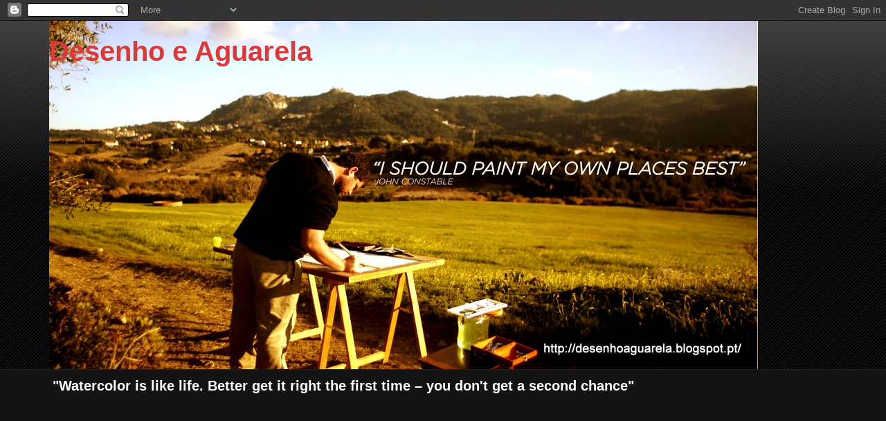

--- FILE ---
content_type: text/html; charset=UTF-8
request_url: https://desenhoaguarela.blogspot.com/2011/05/praia-grande.html
body_size: 14389
content:
<!DOCTYPE html>
<html class='v2' dir='ltr' lang='pt-PT'>
<head>
<link href='https://www.blogger.com/static/v1/widgets/335934321-css_bundle_v2.css' rel='stylesheet' type='text/css'/>
<meta content='width=1100' name='viewport'/>
<meta content='text/html; charset=UTF-8' http-equiv='Content-Type'/>
<meta content='blogger' name='generator'/>
<link href='https://desenhoaguarela.blogspot.com/favicon.ico' rel='icon' type='image/x-icon'/>
<link href='http://desenhoaguarela.blogspot.com/2011/05/praia-grande.html' rel='canonical'/>
<link rel="alternate" type="application/atom+xml" title="Desenho e Aguarela - Atom" href="https://desenhoaguarela.blogspot.com/feeds/posts/default" />
<link rel="alternate" type="application/rss+xml" title="Desenho e Aguarela - RSS" href="https://desenhoaguarela.blogspot.com/feeds/posts/default?alt=rss" />
<link rel="service.post" type="application/atom+xml" title="Desenho e Aguarela - Atom" href="https://www.blogger.com/feeds/5184553532676519021/posts/default" />

<link rel="alternate" type="application/atom+xml" title="Desenho e Aguarela - Atom" href="https://desenhoaguarela.blogspot.com/feeds/1572601447690291944/comments/default" />
<!--Can't find substitution for tag [blog.ieCssRetrofitLinks]-->
<link href='https://blogger.googleusercontent.com/img/b/R29vZ2xl/AVvXsEhEdMj4MZyBolGlR3ZWSFOCFofvzlUuC3zbIW-xrT4ZmH_8AewySm59D356-A-K2YibF450wJOuf_UCZQ03hZye6k7_95f5GQcBh8u9L0fMbGTdxXWsBW1w00nrRR9pb24hyDDvr0I1pMo/s320/praia+grande+16Maio2010.jpg' rel='image_src'/>
<meta content='http://desenhoaguarela.blogspot.com/2011/05/praia-grande.html' property='og:url'/>
<meta content='Praia Grande.' property='og:title'/>
<meta content='  ...hoje se calhar esteve assim...e ontem... e na semana passada... que nervos isto de estar a dias das entregas...   ...esta aguarela é de...' property='og:description'/>
<meta content='https://blogger.googleusercontent.com/img/b/R29vZ2xl/AVvXsEhEdMj4MZyBolGlR3ZWSFOCFofvzlUuC3zbIW-xrT4ZmH_8AewySm59D356-A-K2YibF450wJOuf_UCZQ03hZye6k7_95f5GQcBh8u9L0fMbGTdxXWsBW1w00nrRR9pb24hyDDvr0I1pMo/w1200-h630-p-k-no-nu/praia+grande+16Maio2010.jpg' property='og:image'/>
<title>Desenho e Aguarela: Praia Grande.</title>
<style id='page-skin-1' type='text/css'><!--
/*
-----------------------------------------------
Blogger Template Style
Name:     Awesome Inc.
Designer: Tina Chen
URL:      tinachen.org
----------------------------------------------- */
/* Content
----------------------------------------------- */
body {
font: normal normal 13px Arial, Tahoma, Helvetica, FreeSans, sans-serif;
color: #ffffff;
background: #000000 url(//www.blogblog.com/1kt/awesomeinc/body_background_dark.png) repeat scroll top left;
}
html body .content-outer {
min-width: 0;
max-width: 100%;
width: 100%;
}
a:link {
text-decoration: none;
color: #888888;
}
a:visited {
text-decoration: none;
color: #444444;
}
a:hover {
text-decoration: underline;
color: #cccccc;
}
.body-fauxcolumn-outer .cap-top {
position: absolute;
z-index: 1;
height: 276px;
width: 100%;
background: transparent url(//www.blogblog.com/1kt/awesomeinc/body_gradient_dark.png) repeat-x scroll top left;
_background-image: none;
}
/* Columns
----------------------------------------------- */
.content-inner {
padding: 0;
}
.header-inner .section {
margin: 0 16px;
}
.tabs-inner .section {
margin: 0 16px;
}
.main-inner {
padding-top: 30px;
}
.main-inner .column-center-inner,
.main-inner .column-left-inner,
.main-inner .column-right-inner {
padding: 0 5px;
}
*+html body .main-inner .column-center-inner {
margin-top: -30px;
}
#layout .main-inner .column-center-inner {
margin-top: 0;
}
/* Header
----------------------------------------------- */
.header-outer {
margin: 0 0 0 0;
background: transparent none repeat scroll 0 0;
}
.Header h1 {
font: normal bold 40px Arial, Tahoma, Helvetica, FreeSans, sans-serif;
color: #da3a3a;
text-shadow: 0 0 -1px #000000;
}
.Header h1 a {
color: #da3a3a;
}
.Header .description {
font: normal normal 14px Arial, Tahoma, Helvetica, FreeSans, sans-serif;
color: #ffffff;
}
.header-inner .Header .titlewrapper,
.header-inner .Header .descriptionwrapper {
padding-left: 0;
padding-right: 0;
margin-bottom: 0;
}
.header-inner .Header .titlewrapper {
padding-top: 22px;
}
/* Tabs
----------------------------------------------- */
.tabs-outer {
overflow: hidden;
position: relative;
background: #141414 none repeat scroll 0 0;
}
#layout .tabs-outer {
overflow: visible;
}
.tabs-cap-top, .tabs-cap-bottom {
position: absolute;
width: 100%;
border-top: 1px solid #222222;
}
.tabs-cap-bottom {
bottom: 0;
}
.tabs-inner .widget li a {
display: inline-block;
margin: 0;
padding: .6em 1.5em;
font: normal bold 14px Arial, Tahoma, Helvetica, FreeSans, sans-serif;
color: #ffffff;
border-top: 1px solid #222222;
border-bottom: 1px solid #222222;
border-left: 1px solid #222222;
height: 16px;
line-height: 16px;
}
.tabs-inner .widget li:last-child a {
border-right: 1px solid #222222;
}
.tabs-inner .widget li.selected a, .tabs-inner .widget li a:hover {
background: #444444 none repeat-x scroll 0 -100px;
color: #ffffff;
}
/* Headings
----------------------------------------------- */
h2 {
font: normal bold 14px Arial, Tahoma, Helvetica, FreeSans, sans-serif;
color: #ffffff;
}
/* Widgets
----------------------------------------------- */
.main-inner .section {
margin: 0 27px;
padding: 0;
}
.main-inner .column-left-outer,
.main-inner .column-right-outer {
margin-top: 0;
}
#layout .main-inner .column-left-outer,
#layout .main-inner .column-right-outer {
margin-top: 0;
}
.main-inner .column-left-inner,
.main-inner .column-right-inner {
background: transparent none repeat 0 0;
-moz-box-shadow: 0 0 0 rgba(0, 0, 0, .2);
-webkit-box-shadow: 0 0 0 rgba(0, 0, 0, .2);
-goog-ms-box-shadow: 0 0 0 rgba(0, 0, 0, .2);
box-shadow: 0 0 0 rgba(0, 0, 0, .2);
-moz-border-radius: 0;
-webkit-border-radius: 0;
-goog-ms-border-radius: 0;
border-radius: 0;
}
#layout .main-inner .column-left-inner,
#layout .main-inner .column-right-inner {
margin-top: 0;
}
.sidebar .widget {
font: normal normal 14px Arial, Tahoma, Helvetica, FreeSans, sans-serif;
color: #ffffff;
}
.sidebar .widget a:link {
color: #888888;
}
.sidebar .widget a:visited {
color: #444444;
}
.sidebar .widget a:hover {
color: #cccccc;
}
.sidebar .widget h2 {
text-shadow: 0 0 -1px #000000;
}
.main-inner .widget {
background-color: #141414;
border: 1px solid #222222;
padding: 0 15px 15px;
margin: 20px -16px;
-moz-box-shadow: 0 0 0 rgba(0, 0, 0, .2);
-webkit-box-shadow: 0 0 0 rgba(0, 0, 0, .2);
-goog-ms-box-shadow: 0 0 0 rgba(0, 0, 0, .2);
box-shadow: 0 0 0 rgba(0, 0, 0, .2);
-moz-border-radius: 0;
-webkit-border-radius: 0;
-goog-ms-border-radius: 0;
border-radius: 0;
}
.main-inner .widget h2 {
margin: 0 -15px;
padding: .6em 15px .5em;
border-bottom: 1px solid #000000;
}
.footer-inner .widget h2 {
padding: 0 0 .4em;
border-bottom: 1px solid #000000;
}
.main-inner .widget h2 + div, .footer-inner .widget h2 + div {
border-top: 1px solid #222222;
padding-top: 8px;
}
.main-inner .widget .widget-content {
margin: 0 -15px;
padding: 7px 15px 0;
}
.main-inner .widget ul, .main-inner .widget #ArchiveList ul.flat {
margin: -8px -15px 0;
padding: 0;
list-style: none;
}
.main-inner .widget #ArchiveList {
margin: -8px 0 0;
}
.main-inner .widget ul li, .main-inner .widget #ArchiveList ul.flat li {
padding: .5em 15px;
text-indent: 0;
color: #666666;
border-top: 1px solid #222222;
border-bottom: 1px solid #000000;
}
.main-inner .widget #ArchiveList ul li {
padding-top: .25em;
padding-bottom: .25em;
}
.main-inner .widget ul li:first-child, .main-inner .widget #ArchiveList ul.flat li:first-child {
border-top: none;
}
.main-inner .widget ul li:last-child, .main-inner .widget #ArchiveList ul.flat li:last-child {
border-bottom: none;
}
.post-body {
position: relative;
}
.main-inner .widget .post-body ul {
padding: 0 2.5em;
margin: .5em 0;
list-style: disc;
}
.main-inner .widget .post-body ul li {
padding: 0.25em 0;
margin-bottom: .25em;
color: #ffffff;
border: none;
}
.footer-inner .widget ul {
padding: 0;
list-style: none;
}
.widget .zippy {
color: #666666;
}
/* Posts
----------------------------------------------- */
body .main-inner .Blog {
padding: 0;
margin-bottom: 1em;
background-color: transparent;
border: none;
-moz-box-shadow: 0 0 0 rgba(0, 0, 0, 0);
-webkit-box-shadow: 0 0 0 rgba(0, 0, 0, 0);
-goog-ms-box-shadow: 0 0 0 rgba(0, 0, 0, 0);
box-shadow: 0 0 0 rgba(0, 0, 0, 0);
}
.main-inner .section:last-child .Blog:last-child {
padding: 0;
margin-bottom: 1em;
}
.main-inner .widget h2.date-header {
margin: 0 -15px 1px;
padding: 0 0 0 0;
font: normal normal 14px Arial, Tahoma, Helvetica, FreeSans, sans-serif;
color: #666666;
background: transparent none no-repeat scroll top left;
border-top: 0 solid #222222;
border-bottom: 1px solid #000000;
-moz-border-radius-topleft: 0;
-moz-border-radius-topright: 0;
-webkit-border-top-left-radius: 0;
-webkit-border-top-right-radius: 0;
border-top-left-radius: 0;
border-top-right-radius: 0;
position: static;
bottom: 100%;
right: 15px;
text-shadow: 0 0 -1px #000000;
}
.main-inner .widget h2.date-header span {
font: normal normal 14px Arial, Tahoma, Helvetica, FreeSans, sans-serif;
display: block;
padding: .5em 15px;
border-left: 0 solid #222222;
border-right: 0 solid #222222;
}
.date-outer {
position: relative;
margin: 30px 0 20px;
padding: 0 15px;
background-color: #141414;
border: 1px solid #222222;
-moz-box-shadow: 0 0 0 rgba(0, 0, 0, .2);
-webkit-box-shadow: 0 0 0 rgba(0, 0, 0, .2);
-goog-ms-box-shadow: 0 0 0 rgba(0, 0, 0, .2);
box-shadow: 0 0 0 rgba(0, 0, 0, .2);
-moz-border-radius: 0;
-webkit-border-radius: 0;
-goog-ms-border-radius: 0;
border-radius: 0;
}
.date-outer:first-child {
margin-top: 0;
}
.date-outer:last-child {
margin-bottom: 20px;
-moz-border-radius-bottomleft: 0;
-moz-border-radius-bottomright: 0;
-webkit-border-bottom-left-radius: 0;
-webkit-border-bottom-right-radius: 0;
-goog-ms-border-bottom-left-radius: 0;
-goog-ms-border-bottom-right-radius: 0;
border-bottom-left-radius: 0;
border-bottom-right-radius: 0;
}
.date-posts {
margin: 0 -15px;
padding: 0 15px;
clear: both;
}
.post-outer, .inline-ad {
border-top: 1px solid #222222;
margin: 0 -15px;
padding: 15px 15px;
}
.post-outer {
padding-bottom: 10px;
}
.post-outer:first-child {
padding-top: 0;
border-top: none;
}
.post-outer:last-child, .inline-ad:last-child {
border-bottom: none;
}
.post-body {
position: relative;
}
.post-body img {
padding: 8px;
background: #222222;
border: 1px solid transparent;
-moz-box-shadow: 0 0 0 rgba(0, 0, 0, .2);
-webkit-box-shadow: 0 0 0 rgba(0, 0, 0, .2);
box-shadow: 0 0 0 rgba(0, 0, 0, .2);
-moz-border-radius: 0;
-webkit-border-radius: 0;
border-radius: 0;
}
h3.post-title, h4 {
font: normal bold 22px Arial, Tahoma, Helvetica, FreeSans, sans-serif;
color: #ffffff;
}
h3.post-title a {
font: normal bold 22px Arial, Tahoma, Helvetica, FreeSans, sans-serif;
color: #ffffff;
}
h3.post-title a:hover {
color: #cccccc;
text-decoration: underline;
}
.post-header {
margin: 0 0 1em;
}
.post-body {
line-height: 1.4;
}
.post-outer h2 {
color: #ffffff;
}
.post-footer {
margin: 1.5em 0 0;
}
#blog-pager {
padding: 15px;
font-size: 120%;
background-color: #141414;
border: 1px solid #222222;
-moz-box-shadow: 0 0 0 rgba(0, 0, 0, .2);
-webkit-box-shadow: 0 0 0 rgba(0, 0, 0, .2);
-goog-ms-box-shadow: 0 0 0 rgba(0, 0, 0, .2);
box-shadow: 0 0 0 rgba(0, 0, 0, .2);
-moz-border-radius: 0;
-webkit-border-radius: 0;
-goog-ms-border-radius: 0;
border-radius: 0;
-moz-border-radius-topleft: 0;
-moz-border-radius-topright: 0;
-webkit-border-top-left-radius: 0;
-webkit-border-top-right-radius: 0;
-goog-ms-border-top-left-radius: 0;
-goog-ms-border-top-right-radius: 0;
border-top-left-radius: 0;
border-top-right-radius-topright: 0;
margin-top: 1em;
}
.blog-feeds, .post-feeds {
margin: 1em 0;
text-align: center;
color: #ffffff;
}
.blog-feeds a, .post-feeds a {
color: #888888;
}
.blog-feeds a:visited, .post-feeds a:visited {
color: #444444;
}
.blog-feeds a:hover, .post-feeds a:hover {
color: #cccccc;
}
.post-outer .comments {
margin-top: 2em;
}
/* Comments
----------------------------------------------- */
.comments .comments-content .icon.blog-author {
background-repeat: no-repeat;
background-image: url([data-uri]);
}
.comments .comments-content .loadmore a {
border-top: 1px solid #222222;
border-bottom: 1px solid #222222;
}
.comments .continue {
border-top: 2px solid #222222;
}
/* Footer
----------------------------------------------- */
.footer-outer {
margin: -0 0 -1px;
padding: 0 0 0;
color: #ffffff;
overflow: hidden;
}
.footer-fauxborder-left {
border-top: 1px solid #222222;
background: #141414 none repeat scroll 0 0;
-moz-box-shadow: 0 0 0 rgba(0, 0, 0, .2);
-webkit-box-shadow: 0 0 0 rgba(0, 0, 0, .2);
-goog-ms-box-shadow: 0 0 0 rgba(0, 0, 0, .2);
box-shadow: 0 0 0 rgba(0, 0, 0, .2);
margin: 0 -0;
}
/* Mobile
----------------------------------------------- */
body.mobile {
background-size: auto;
}
.mobile .body-fauxcolumn-outer {
background: transparent none repeat scroll top left;
}
*+html body.mobile .main-inner .column-center-inner {
margin-top: 0;
}
.mobile .main-inner .widget {
padding: 0 0 15px;
}
.mobile .main-inner .widget h2 + div,
.mobile .footer-inner .widget h2 + div {
border-top: none;
padding-top: 0;
}
.mobile .footer-inner .widget h2 {
padding: 0.5em 0;
border-bottom: none;
}
.mobile .main-inner .widget .widget-content {
margin: 0;
padding: 7px 0 0;
}
.mobile .main-inner .widget ul,
.mobile .main-inner .widget #ArchiveList ul.flat {
margin: 0 -15px 0;
}
.mobile .main-inner .widget h2.date-header {
right: 0;
}
.mobile .date-header span {
padding: 0.4em 0;
}
.mobile .date-outer:first-child {
margin-bottom: 0;
border: 1px solid #222222;
-moz-border-radius-topleft: 0;
-moz-border-radius-topright: 0;
-webkit-border-top-left-radius: 0;
-webkit-border-top-right-radius: 0;
-goog-ms-border-top-left-radius: 0;
-goog-ms-border-top-right-radius: 0;
border-top-left-radius: 0;
border-top-right-radius: 0;
}
.mobile .date-outer {
border-color: #222222;
border-width: 0 1px 1px;
}
.mobile .date-outer:last-child {
margin-bottom: 0;
}
.mobile .main-inner {
padding: 0;
}
.mobile .header-inner .section {
margin: 0;
}
.mobile .post-outer, .mobile .inline-ad {
padding: 5px 0;
}
.mobile .tabs-inner .section {
margin: 0 10px;
}
.mobile .main-inner .widget h2 {
margin: 0;
padding: 0;
}
.mobile .main-inner .widget h2.date-header span {
padding: 0;
}
.mobile .main-inner .widget .widget-content {
margin: 0;
padding: 7px 0 0;
}
.mobile #blog-pager {
border: 1px solid transparent;
background: #141414 none repeat scroll 0 0;
}
.mobile .main-inner .column-left-inner,
.mobile .main-inner .column-right-inner {
background: transparent none repeat 0 0;
-moz-box-shadow: none;
-webkit-box-shadow: none;
-goog-ms-box-shadow: none;
box-shadow: none;
}
.mobile .date-posts {
margin: 0;
padding: 0;
}
.mobile .footer-fauxborder-left {
margin: 0;
border-top: inherit;
}
.mobile .main-inner .section:last-child .Blog:last-child {
margin-bottom: 0;
}
.mobile-index-contents {
color: #ffffff;
}
.mobile .mobile-link-button {
background: #888888 none repeat scroll 0 0;
}
.mobile-link-button a:link, .mobile-link-button a:visited {
color: #ffffff;
}
.mobile .tabs-inner .PageList .widget-content {
background: transparent;
border-top: 1px solid;
border-color: #222222;
color: #ffffff;
}
.mobile .tabs-inner .PageList .widget-content .pagelist-arrow {
border-left: 1px solid #222222;
}

--></style>
<style id='template-skin-1' type='text/css'><!--
body {
min-width: 1170px;
}
.content-outer, .content-fauxcolumn-outer, .region-inner {
min-width: 1170px;
max-width: 1170px;
_width: 1170px;
}
.main-inner .columns {
padding-left: 300px;
padding-right: 300px;
}
.main-inner .fauxcolumn-center-outer {
left: 300px;
right: 300px;
/* IE6 does not respect left and right together */
_width: expression(this.parentNode.offsetWidth -
parseInt("300px") -
parseInt("300px") + 'px');
}
.main-inner .fauxcolumn-left-outer {
width: 300px;
}
.main-inner .fauxcolumn-right-outer {
width: 300px;
}
.main-inner .column-left-outer {
width: 300px;
right: 100%;
margin-left: -300px;
}
.main-inner .column-right-outer {
width: 300px;
margin-right: -300px;
}
#layout {
min-width: 0;
}
#layout .content-outer {
min-width: 0;
width: 800px;
}
#layout .region-inner {
min-width: 0;
width: auto;
}
body#layout div.add_widget {
padding: 8px;
}
body#layout div.add_widget a {
margin-left: 32px;
}
--></style>
<link href='https://www.blogger.com/dyn-css/authorization.css?targetBlogID=5184553532676519021&amp;zx=79c7978e-0da4-4e16-ad93-3755f5648f5a' media='none' onload='if(media!=&#39;all&#39;)media=&#39;all&#39;' rel='stylesheet'/><noscript><link href='https://www.blogger.com/dyn-css/authorization.css?targetBlogID=5184553532676519021&amp;zx=79c7978e-0da4-4e16-ad93-3755f5648f5a' rel='stylesheet'/></noscript>
<meta name='google-adsense-platform-account' content='ca-host-pub-1556223355139109'/>
<meta name='google-adsense-platform-domain' content='blogspot.com'/>

</head>
<body class='loading variant-dark'>
<div class='navbar section' id='navbar' name='Navbar'><div class='widget Navbar' data-version='1' id='Navbar1'><script type="text/javascript">
    function setAttributeOnload(object, attribute, val) {
      if(window.addEventListener) {
        window.addEventListener('load',
          function(){ object[attribute] = val; }, false);
      } else {
        window.attachEvent('onload', function(){ object[attribute] = val; });
      }
    }
  </script>
<div id="navbar-iframe-container"></div>
<script type="text/javascript" src="https://apis.google.com/js/platform.js"></script>
<script type="text/javascript">
      gapi.load("gapi.iframes:gapi.iframes.style.bubble", function() {
        if (gapi.iframes && gapi.iframes.getContext) {
          gapi.iframes.getContext().openChild({
              url: 'https://www.blogger.com/navbar/5184553532676519021?po\x3d1572601447690291944\x26origin\x3dhttps://desenhoaguarela.blogspot.com',
              where: document.getElementById("navbar-iframe-container"),
              id: "navbar-iframe"
          });
        }
      });
    </script><script type="text/javascript">
(function() {
var script = document.createElement('script');
script.type = 'text/javascript';
script.src = '//pagead2.googlesyndication.com/pagead/js/google_top_exp.js';
var head = document.getElementsByTagName('head')[0];
if (head) {
head.appendChild(script);
}})();
</script>
</div></div>
<div class='body-fauxcolumns'>
<div class='fauxcolumn-outer body-fauxcolumn-outer'>
<div class='cap-top'>
<div class='cap-left'></div>
<div class='cap-right'></div>
</div>
<div class='fauxborder-left'>
<div class='fauxborder-right'></div>
<div class='fauxcolumn-inner'>
</div>
</div>
<div class='cap-bottom'>
<div class='cap-left'></div>
<div class='cap-right'></div>
</div>
</div>
</div>
<div class='content'>
<div class='content-fauxcolumns'>
<div class='fauxcolumn-outer content-fauxcolumn-outer'>
<div class='cap-top'>
<div class='cap-left'></div>
<div class='cap-right'></div>
</div>
<div class='fauxborder-left'>
<div class='fauxborder-right'></div>
<div class='fauxcolumn-inner'>
</div>
</div>
<div class='cap-bottom'>
<div class='cap-left'></div>
<div class='cap-right'></div>
</div>
</div>
</div>
<div class='content-outer'>
<div class='content-cap-top cap-top'>
<div class='cap-left'></div>
<div class='cap-right'></div>
</div>
<div class='fauxborder-left content-fauxborder-left'>
<div class='fauxborder-right content-fauxborder-right'></div>
<div class='content-inner'>
<header>
<div class='header-outer'>
<div class='header-cap-top cap-top'>
<div class='cap-left'></div>
<div class='cap-right'></div>
</div>
<div class='fauxborder-left header-fauxborder-left'>
<div class='fauxborder-right header-fauxborder-right'></div>
<div class='region-inner header-inner'>
<div class='header section' id='header' name='Cabeçalho'><div class='widget Header' data-version='1' id='Header1'>
<div id='header-inner' style='background-image: url("https://blogger.googleusercontent.com/img/b/R29vZ2xl/AVvXsEiiHyw5L4NBUZZJH0m_3BxRxbB4WlTG8vPjtuv0R2A11GatijA4EuphN-39hzTfGecq9gyB0WJmUjpeJUZBF7LGfWYldnKMOJ3_IHVpXcwZ422V_gtjbNODbBCSiS10aFsXWD5DeeRJg2w/s1600/1-Capa_BookH.jpg"); background-position: left; width: 1024px; min-height: 503px; _height: 503px; background-repeat: no-repeat; '>
<div class='titlewrapper' style='background: transparent'>
<h1 class='title' style='background: transparent; border-width: 0px'>
<a href='https://desenhoaguarela.blogspot.com/'>
Desenho e Aguarela
</a>
</h1>
</div>
<div class='descriptionwrapper'>
<p class='description'><span>
</span></p>
</div>
</div>
</div></div>
</div>
</div>
<div class='header-cap-bottom cap-bottom'>
<div class='cap-left'></div>
<div class='cap-right'></div>
</div>
</div>
</header>
<div class='tabs-outer'>
<div class='tabs-cap-top cap-top'>
<div class='cap-left'></div>
<div class='cap-right'></div>
</div>
<div class='fauxborder-left tabs-fauxborder-left'>
<div class='fauxborder-right tabs-fauxborder-right'></div>
<div class='region-inner tabs-inner'>
<div class='tabs section' id='crosscol' name='Entre colunas'><div class='widget Text' data-version='1' id='Text1'>
<div class='widget-content'>
<span class="Apple-style-span"><b><p class="MsoNormal"><span class="apple-style-span"><b><span lang="EN-US" style="font-size:15.0pt;line-height:115%;font-family:&quot;Tahoma&quot;,&quot;sans-serif&quot;; color:black;mso-ansi-language:EN-US">&#8206;                         </span><span lang="EN-US" style="font-size: 15pt; line-height: 115%; font-family: Tahoma, sans-serif; ">"Watercolor is like life. Better get it right the first time &#8211; you don't get a second chance"</span></b></span><span lang="EN-US" style="font-size:15.0pt;line-height:115%;mso-ansi-language:EN-US"><o:p></o:p></span></p></b></span>
</div>
<div class='clear'></div>
</div></div>
<div class='tabs section' id='crosscol-overflow' name='Cross-Column 2'><div class='widget Followers' data-version='1' id='Followers1'>
<h2 class='title'>Amigos</h2>
<div class='widget-content'>
<div id='Followers1-wrapper'>
<div style='margin-right:2px;'>
<div><script type="text/javascript" src="https://apis.google.com/js/platform.js"></script>
<div id="followers-iframe-container"></div>
<script type="text/javascript">
    window.followersIframe = null;
    function followersIframeOpen(url) {
      gapi.load("gapi.iframes", function() {
        if (gapi.iframes && gapi.iframes.getContext) {
          window.followersIframe = gapi.iframes.getContext().openChild({
            url: url,
            where: document.getElementById("followers-iframe-container"),
            messageHandlersFilter: gapi.iframes.CROSS_ORIGIN_IFRAMES_FILTER,
            messageHandlers: {
              '_ready': function(obj) {
                window.followersIframe.getIframeEl().height = obj.height;
              },
              'reset': function() {
                window.followersIframe.close();
                followersIframeOpen("https://www.blogger.com/followers/frame/5184553532676519021?colors\x3dCgt0cmFuc3BhcmVudBILdHJhbnNwYXJlbnQaByNmZmZmZmYiByM4ODg4ODgqByMwMDAwMDAyByNmZmZmZmY6ByNmZmZmZmZCByM4ODg4ODhKByM2NjY2NjZSByM4ODg4ODhaC3RyYW5zcGFyZW50\x26pageSize\x3d21\x26hl\x3dpt-PT\x26origin\x3dhttps://desenhoaguarela.blogspot.com");
              },
              'open': function(url) {
                window.followersIframe.close();
                followersIframeOpen(url);
              }
            }
          });
        }
      });
    }
    followersIframeOpen("https://www.blogger.com/followers/frame/5184553532676519021?colors\x3dCgt0cmFuc3BhcmVudBILdHJhbnNwYXJlbnQaByNmZmZmZmYiByM4ODg4ODgqByMwMDAwMDAyByNmZmZmZmY6ByNmZmZmZmZCByM4ODg4ODhKByM2NjY2NjZSByM4ODg4ODhaC3RyYW5zcGFyZW50\x26pageSize\x3d21\x26hl\x3dpt-PT\x26origin\x3dhttps://desenhoaguarela.blogspot.com");
  </script></div>
</div>
</div>
<div class='clear'></div>
</div>
</div></div>
</div>
</div>
<div class='tabs-cap-bottom cap-bottom'>
<div class='cap-left'></div>
<div class='cap-right'></div>
</div>
</div>
<div class='main-outer'>
<div class='main-cap-top cap-top'>
<div class='cap-left'></div>
<div class='cap-right'></div>
</div>
<div class='fauxborder-left main-fauxborder-left'>
<div class='fauxborder-right main-fauxborder-right'></div>
<div class='region-inner main-inner'>
<div class='columns fauxcolumns'>
<div class='fauxcolumn-outer fauxcolumn-center-outer'>
<div class='cap-top'>
<div class='cap-left'></div>
<div class='cap-right'></div>
</div>
<div class='fauxborder-left'>
<div class='fauxborder-right'></div>
<div class='fauxcolumn-inner'>
</div>
</div>
<div class='cap-bottom'>
<div class='cap-left'></div>
<div class='cap-right'></div>
</div>
</div>
<div class='fauxcolumn-outer fauxcolumn-left-outer'>
<div class='cap-top'>
<div class='cap-left'></div>
<div class='cap-right'></div>
</div>
<div class='fauxborder-left'>
<div class='fauxborder-right'></div>
<div class='fauxcolumn-inner'>
</div>
</div>
<div class='cap-bottom'>
<div class='cap-left'></div>
<div class='cap-right'></div>
</div>
</div>
<div class='fauxcolumn-outer fauxcolumn-right-outer'>
<div class='cap-top'>
<div class='cap-left'></div>
<div class='cap-right'></div>
</div>
<div class='fauxborder-left'>
<div class='fauxborder-right'></div>
<div class='fauxcolumn-inner'>
</div>
</div>
<div class='cap-bottom'>
<div class='cap-left'></div>
<div class='cap-right'></div>
</div>
</div>
<!-- corrects IE6 width calculation -->
<div class='columns-inner'>
<div class='column-center-outer'>
<div class='column-center-inner'>
<div class='main section' id='main' name='Principal'><div class='widget Blog' data-version='1' id='Blog1'>
<div class='blog-posts hfeed'>

          <div class="date-outer">
        
<h2 class='date-header'><span>terça-feira, 24 de maio de 2011</span></h2>

          <div class="date-posts">
        
<div class='post-outer'>
<div class='post hentry uncustomized-post-template' itemprop='blogPost' itemscope='itemscope' itemtype='http://schema.org/BlogPosting'>
<meta content='https://blogger.googleusercontent.com/img/b/R29vZ2xl/AVvXsEhEdMj4MZyBolGlR3ZWSFOCFofvzlUuC3zbIW-xrT4ZmH_8AewySm59D356-A-K2YibF450wJOuf_UCZQ03hZye6k7_95f5GQcBh8u9L0fMbGTdxXWsBW1w00nrRR9pb24hyDDvr0I1pMo/s320/praia+grande+16Maio2010.jpg' itemprop='image_url'/>
<meta content='5184553532676519021' itemprop='blogId'/>
<meta content='1572601447690291944' itemprop='postId'/>
<a name='1572601447690291944'></a>
<h3 class='post-title entry-title' itemprop='name'>
Praia Grande.
</h3>
<div class='post-header'>
<div class='post-header-line-1'></div>
</div>
<div class='post-body entry-content' id='post-body-1572601447690291944' itemprop='description articleBody'>
<div><br /></div><div><span class="Apple-tab-span" style="white-space:pre"> </span> ...hoje se calhar esteve assim...e ontem... e na semana passada... que nervos isto de estar a dias das entregas...</div><div><br /></div><div><span class="Apple-tab-span" style="white-space:pre"> </span> ...esta aguarela é de 16 de Maio...ou seja há quase dez dias que não vejo a minha praia...</div><div><br /></div><div><br /></div><a href="https://blogger.googleusercontent.com/img/b/R29vZ2xl/AVvXsEhEdMj4MZyBolGlR3ZWSFOCFofvzlUuC3zbIW-xrT4ZmH_8AewySm59D356-A-K2YibF450wJOuf_UCZQ03hZye6k7_95f5GQcBh8u9L0fMbGTdxXWsBW1w00nrRR9pb24hyDDvr0I1pMo/s1600/praia+grande+16Maio2010.jpg" onblur="try {parent.deselectBloggerImageGracefully();} catch(e) {}"><img alt="" border="0" id="BLOGGER_PHOTO_ID_5610378696872960834" src="https://blogger.googleusercontent.com/img/b/R29vZ2xl/AVvXsEhEdMj4MZyBolGlR3ZWSFOCFofvzlUuC3zbIW-xrT4ZmH_8AewySm59D356-A-K2YibF450wJOuf_UCZQ03hZye6k7_95f5GQcBh8u9L0fMbGTdxXWsBW1w00nrRR9pb24hyDDvr0I1pMo/s320/praia+grande+16Maio2010.jpg" style="display:block; margin:0px auto 10px; text-align:center;cursor:pointer; cursor:hand;width: 320px; height: 205px;" /></a><br />...cá estou... mais uma Praia Grande... é impossivél eu me fartar de pintar ou desenhar ou até mesmo de admirar as rochas da praia grande... o meu muro das lamentações...grandes conversas já eu tive com ele/elas mas sem respostas...não sei porque é que sequer as continuo a admirar mas enfim...memórias talvez...<div><br /></div><div><br /></div>
<div style='clear: both;'></div>
</div>
<div class='post-footer'>
<div class='post-footer-line post-footer-line-1'>
<span class='post-author vcard'>
Publicada por
<span class='fn' itemprop='author' itemscope='itemscope' itemtype='http://schema.org/Person'>
<meta content='https://www.blogger.com/profile/09641916441175374676' itemprop='url'/>
<a class='g-profile' href='https://www.blogger.com/profile/09641916441175374676' rel='author' title='author profile'>
<span itemprop='name'>B.Braddell</span>
</a>
</span>
</span>
<span class='post-timestamp'>
à(s)
<meta content='http://desenhoaguarela.blogspot.com/2011/05/praia-grande.html' itemprop='url'/>
<a class='timestamp-link' href='https://desenhoaguarela.blogspot.com/2011/05/praia-grande.html' rel='bookmark' title='permanent link'><abbr class='published' itemprop='datePublished' title='2011-05-24T21:13:00+01:00'>21:13</abbr></a>
</span>
<span class='post-comment-link'>
</span>
<span class='post-icons'>
<span class='item-action'>
<a href='https://www.blogger.com/email-post/5184553532676519021/1572601447690291944' title='Enviar a mensagem por correio electrónico'>
<img alt='' class='icon-action' height='13' src='https://resources.blogblog.com/img/icon18_email.gif' width='18'/>
</a>
</span>
<span class='item-control blog-admin pid-1869101802'>
<a href='https://www.blogger.com/post-edit.g?blogID=5184553532676519021&postID=1572601447690291944&from=pencil' title='Editar mensagem'>
<img alt='' class='icon-action' height='18' src='https://resources.blogblog.com/img/icon18_edit_allbkg.gif' width='18'/>
</a>
</span>
</span>
<div class='post-share-buttons goog-inline-block'>
<a class='goog-inline-block share-button sb-email' href='https://www.blogger.com/share-post.g?blogID=5184553532676519021&postID=1572601447690291944&target=email' target='_blank' title='Enviar a mensagem por email'><span class='share-button-link-text'>Enviar a mensagem por email</span></a><a class='goog-inline-block share-button sb-blog' href='https://www.blogger.com/share-post.g?blogID=5184553532676519021&postID=1572601447690291944&target=blog' onclick='window.open(this.href, "_blank", "height=270,width=475"); return false;' target='_blank' title='Dê a sua opinião!'><span class='share-button-link-text'>Dê a sua opinião!</span></a><a class='goog-inline-block share-button sb-twitter' href='https://www.blogger.com/share-post.g?blogID=5184553532676519021&postID=1572601447690291944&target=twitter' target='_blank' title='Partilhar no X'><span class='share-button-link-text'>Partilhar no X</span></a><a class='goog-inline-block share-button sb-facebook' href='https://www.blogger.com/share-post.g?blogID=5184553532676519021&postID=1572601447690291944&target=facebook' onclick='window.open(this.href, "_blank", "height=430,width=640"); return false;' target='_blank' title='Partilhar no Facebook'><span class='share-button-link-text'>Partilhar no Facebook</span></a><a class='goog-inline-block share-button sb-pinterest' href='https://www.blogger.com/share-post.g?blogID=5184553532676519021&postID=1572601447690291944&target=pinterest' target='_blank' title='Partilhar no Pinterest'><span class='share-button-link-text'>Partilhar no Pinterest</span></a>
</div>
</div>
<div class='post-footer-line post-footer-line-2'>
<span class='post-labels'>
Etiquetas:
<a href='https://desenhoaguarela.blogspot.com/search/label/Aguarela' rel='tag'>Aguarela</a>,
<a href='https://desenhoaguarela.blogspot.com/search/label/Bruno%20Braddell' rel='tag'>Bruno Braddell</a>,
<a href='https://desenhoaguarela.blogspot.com/search/label/por%20de%20sol' rel='tag'>por de sol</a>,
<a href='https://desenhoaguarela.blogspot.com/search/label/Praia%20Grande' rel='tag'>Praia Grande</a>,
<a href='https://desenhoaguarela.blogspot.com/search/label/Sintra' rel='tag'>Sintra</a>
</span>
</div>
<div class='post-footer-line post-footer-line-3'>
<span class='post-location'>
</span>
</div>
</div>
</div>
<div class='comments' id='comments'>
<a name='comments'></a>
<h4>Sem comentários:</h4>
<div id='Blog1_comments-block-wrapper'>
<dl class='avatar-comment-indent' id='comments-block'>
</dl>
</div>
<p class='comment-footer'>
<div class='comment-form'>
<a name='comment-form'></a>
<h4 id='comment-post-message'>Enviar um comentário</h4>
<p>
</p>
<a href='https://www.blogger.com/comment/frame/5184553532676519021?po=1572601447690291944&hl=pt-PT&saa=85391&origin=https://desenhoaguarela.blogspot.com' id='comment-editor-src'></a>
<iframe allowtransparency='true' class='blogger-iframe-colorize blogger-comment-from-post' frameborder='0' height='410px' id='comment-editor' name='comment-editor' src='' width='100%'></iframe>
<script src='https://www.blogger.com/static/v1/jsbin/2830521187-comment_from_post_iframe.js' type='text/javascript'></script>
<script type='text/javascript'>
      BLOG_CMT_createIframe('https://www.blogger.com/rpc_relay.html');
    </script>
</div>
</p>
</div>
</div>

        </div></div>
      
</div>
<div class='blog-pager' id='blog-pager'>
<span id='blog-pager-newer-link'>
<a class='blog-pager-newer-link' href='https://desenhoaguarela.blogspot.com/2011/05/fyah.html' id='Blog1_blog-pager-newer-link' title='Mensagem mais recente'>Mensagem mais recente</a>
</span>
<span id='blog-pager-older-link'>
<a class='blog-pager-older-link' href='https://desenhoaguarela.blogspot.com/2011/05/porto-de-pescadores-aka-guincho-velho.html' id='Blog1_blog-pager-older-link' title='Mensagem antiga'>Mensagem antiga</a>
</span>
<a class='home-link' href='https://desenhoaguarela.blogspot.com/'>Página inicial</a>
</div>
<div class='clear'></div>
<div class='post-feeds'>
<div class='feed-links'>
Subscrever:
<a class='feed-link' href='https://desenhoaguarela.blogspot.com/feeds/1572601447690291944/comments/default' target='_blank' type='application/atom+xml'>Enviar feedback (Atom)</a>
</div>
</div>
</div></div>
</div>
</div>
<div class='column-left-outer'>
<div class='column-left-inner'>
<aside>
<div class='sidebar section' id='sidebar-left-1'><div class='widget Stats' data-version='1' id='Stats1'>
<div class='widget-content'>
<div id='Stats1_content' style='display: none;'>
<span class='counter-wrapper graph-counter-wrapper' id='Stats1_totalCount'>
</span>
<div class='clear'></div>
</div>
</div>
</div><div class='widget Profile' data-version='1' id='Profile1'>
<h2>...</h2>
<div class='widget-content'>
<a href='https://www.blogger.com/profile/09641916441175374676'><img alt='A minha foto' class='profile-img' height='53' src='//blogger.googleusercontent.com/img/b/R29vZ2xl/AVvXsEhZSg_EJZWKXqyqIWZkI4pd3NCp7D0Wgb9n-O3OODNzv1xJ0yYxLtGK0P06WZfD5iSIbDF7XrLyo0uv9PiCDmVfk2D2gS2CXb9hsbGTkfd5DEir_1CHXeomr-Bc2M7d8A/s220/DSC_0398.JPG' width='80'/></a>
<dl class='profile-datablock'>
<dt class='profile-data'>
<a class='profile-name-link g-profile' href='https://www.blogger.com/profile/09641916441175374676' rel='author' style='background-image: url(//www.blogger.com/img/logo-16.png);'>
B.Braddell
</a>
</dt>
<dd class='profile-data'>Morelinho, Sintra, Portugal</dd>
<dd class='profile-textblock'>bbraddell@gmail.com</dd>
</dl>
<a class='profile-link' href='https://www.blogger.com/profile/09641916441175374676' rel='author'>Ver o meu perfil completo</a>
<div class='clear'></div>
</div>
</div><div class='widget Label' data-version='1' id='Label1'>
<h2>Gavetas.</h2>
<div class='widget-content list-label-widget-content'>
<ul>
<li>
<a dir='ltr' href='https://desenhoaguarela.blogspot.com/search/label/Bruno%20Braddell'>Bruno Braddell</a>
<span dir='ltr'>(352)</span>
</li>
<li>
<a dir='ltr' href='https://desenhoaguarela.blogspot.com/search/label/Aguarela'>Aguarela</a>
<span dir='ltr'>(193)</span>
</li>
<li>
<a dir='ltr' href='https://desenhoaguarela.blogspot.com/search/label/Sintra'>Sintra</a>
<span dir='ltr'>(114)</span>
</li>
<li>
<a dir='ltr' href='https://desenhoaguarela.blogspot.com/search/label/desenho'>desenho</a>
<span dir='ltr'>(112)</span>
</li>
<li>
<a dir='ltr' href='https://desenhoaguarela.blogspot.com/search/label/por%20de%20sol'>por de sol</a>
<span dir='ltr'>(98)</span>
</li>
<li>
<a dir='ltr' href='https://desenhoaguarela.blogspot.com/search/label/tinta%20da%20china'>tinta da china</a>
<span dir='ltr'>(57)</span>
</li>
<li>
<a dir='ltr' href='https://desenhoaguarela.blogspot.com/search/label/Arvores'>Arvores</a>
<span dir='ltr'>(55)</span>
</li>
<li>
<a dir='ltr' href='https://desenhoaguarela.blogspot.com/search/label/Serie%206'>Serie 6</a>
<span dir='ltr'>(52)</span>
</li>
<li>
<a dir='ltr' href='https://desenhoaguarela.blogspot.com/search/label/S%C3%A9rie%208'>Série 8</a>
<span dir='ltr'>(47)</span>
</li>
<li>
<a dir='ltr' href='https://desenhoaguarela.blogspot.com/search/label/Alentejo'>Alentejo</a>
<span dir='ltr'>(40)</span>
</li>
<li>
<a dir='ltr' href='https://desenhoaguarela.blogspot.com/search/label/Lapis'>Lapis</a>
<span dir='ltr'>(27)</span>
</li>
<li>
<a dir='ltr' href='https://desenhoaguarela.blogspot.com/search/label/viagens'>viagens</a>
<span dir='ltr'>(26)</span>
</li>
<li>
<a dir='ltr' href='https://desenhoaguarela.blogspot.com/search/label/Praia%20Grande'>Praia Grande</a>
<span dir='ltr'>(25)</span>
</li>
<li>
<a dir='ltr' href='https://desenhoaguarela.blogspot.com/search/label/Arribas'>Arribas</a>
<span dir='ltr'>(20)</span>
</li>
<li>
<a dir='ltr' href='https://desenhoaguarela.blogspot.com/search/label/x'>x</a>
<span dir='ltr'>(18)</span>
</li>
<li>
<a dir='ltr' href='https://desenhoaguarela.blogspot.com/search/label/Lisboa'>Lisboa</a>
<span dir='ltr'>(16)</span>
</li>
<li>
<a dir='ltr' href='https://desenhoaguarela.blogspot.com/search/label/marinhas'>marinhas</a>
<span dir='ltr'>(14)</span>
</li>
<li>
<a dir='ltr' href='https://desenhoaguarela.blogspot.com/search/label/Espanha'>Espanha</a>
<span dir='ltr'>(12)</span>
</li>
<li>
<a dir='ltr' href='https://desenhoaguarela.blogspot.com/search/label/Claustro'>Claustro</a>
<span dir='ltr'>(11)</span>
</li>
<li>
<a dir='ltr' href='https://desenhoaguarela.blogspot.com/search/label/Convento'>Convento</a>
<span dir='ltr'>(9)</span>
</li>
<li>
<a dir='ltr' href='https://desenhoaguarela.blogspot.com/search/label/Flores'>Flores</a>
<span dir='ltr'>(9)</span>
</li>
<li>
<a dir='ltr' href='https://desenhoaguarela.blogspot.com/search/label/It%C3%A1lia'>Itália</a>
<span dir='ltr'>(9)</span>
</li>
<li>
<a dir='ltr' href='https://desenhoaguarela.blogspot.com/search/label/serie%209'>serie 9</a>
<span dir='ltr'>(9)</span>
</li>
<li>
<a dir='ltr' href='https://desenhoaguarela.blogspot.com/search/label/caneta'>caneta</a>
<span dir='ltr'>(8)</span>
</li>
<li>
<a dir='ltr' href='https://desenhoaguarela.blogspot.com/search/label/Serie%207'>Serie 7</a>
<span dir='ltr'>(7)</span>
</li>
<li>
<a dir='ltr' href='https://desenhoaguarela.blogspot.com/search/label/barcos%20marinhas'>barcos marinhas</a>
<span dir='ltr'>(7)</span>
</li>
<li>
<a dir='ltr' href='https://desenhoaguarela.blogspot.com/search/label/Atelier'>Atelier</a>
<span dir='ltr'>(6)</span>
</li>
<li>
<a dir='ltr' href='https://desenhoaguarela.blogspot.com/search/label/saloio'>saloio</a>
<span dir='ltr'>(6)</span>
</li>
<li>
<a dir='ltr' href='https://desenhoaguarela.blogspot.com/search/label/video'>video</a>
<span dir='ltr'>(6)</span>
</li>
<li>
<a dir='ltr' href='https://desenhoaguarela.blogspot.com/search/label/Alfama'>Alfama</a>
<span dir='ltr'>(5)</span>
</li>
<li>
<a dir='ltr' href='https://desenhoaguarela.blogspot.com/search/label/Fotografia'>Fotografia</a>
<span dir='ltr'>(5)</span>
</li>
<li>
<a dir='ltr' href='https://desenhoaguarela.blogspot.com/search/label/Amigos'>Amigos</a>
<span dir='ltr'>(4)</span>
</li>
<li>
<a dir='ltr' href='https://desenhoaguarela.blogspot.com/search/label/Chafariz'>Chafariz</a>
<span dir='ltr'>(4)</span>
</li>
<li>
<a dir='ltr' href='https://desenhoaguarela.blogspot.com/search/label/p%C3%A1tio'>pátio</a>
<span dir='ltr'>(4)</span>
</li>
<li>
<a dir='ltr' href='https://desenhoaguarela.blogspot.com/search/label/10'>10</a>
<span dir='ltr'>(3)</span>
</li>
<li>
<a dir='ltr' href='https://desenhoaguarela.blogspot.com/search/label/13'>13</a>
<span dir='ltr'>(3)</span>
</li>
<li>
<a dir='ltr' href='https://desenhoaguarela.blogspot.com/search/label/Exposicao'>Exposicao</a>
<span dir='ltr'>(3)</span>
</li>
<li>
<a dir='ltr' href='https://desenhoaguarela.blogspot.com/search/label/Pal%C3%A1cio%20da%20Pena'>Palácio da Pena</a>
<span dir='ltr'>(3)</span>
</li>
<li>
<a dir='ltr' href='https://desenhoaguarela.blogspot.com/search/label/desenho%20escrito'>desenho escrito</a>
<span dir='ltr'>(3)</span>
</li>
<li>
<a dir='ltr' href='https://desenhoaguarela.blogspot.com/search/label/sky%20study'>sky study</a>
<span dir='ltr'>(3)</span>
</li>
<li>
<a dir='ltr' href='https://desenhoaguarela.blogspot.com/search/label/%C3%A1rvores'>árvores</a>
<span dir='ltr'>(3)</span>
</li>
<li>
<a dir='ltr' href='https://desenhoaguarela.blogspot.com/search/label/Escadas'>Escadas</a>
<span dir='ltr'>(2)</span>
</li>
<li>
<a dir='ltr' href='https://desenhoaguarela.blogspot.com/search/label/Estudo'>Estudo</a>
<span dir='ltr'>(2)</span>
</li>
<li>
<a dir='ltr' href='https://desenhoaguarela.blogspot.com/search/label/Nascer%20do%20Sol'>Nascer do Sol</a>
<span dir='ltr'>(2)</span>
</li>
<li>
<a dir='ltr' href='https://desenhoaguarela.blogspot.com/search/label/Praia%20da%20Ursa'>Praia da Ursa</a>
<span dir='ltr'>(2)</span>
</li>
<li>
<a dir='ltr' href='https://desenhoaguarela.blogspot.com/search/label/Praia%20das%20Ma%C3%A7as'>Praia das Maças</a>
<span dir='ltr'>(2)</span>
</li>
<li>
<a dir='ltr' href='https://desenhoaguarela.blogspot.com/search/label/Raul%20lino'>Raul lino</a>
<span dir='ltr'>(2)</span>
</li>
<li>
<a dir='ltr' href='https://desenhoaguarela.blogspot.com/search/label/Ruas'>Ruas</a>
<span dir='ltr'>(2)</span>
</li>
<li>
<a dir='ltr' href='https://desenhoaguarela.blogspot.com/search/label/Santiago%20de%20Compostela'>Santiago de Compostela</a>
<span dir='ltr'>(2)</span>
</li>
<li>
<a dir='ltr' href='https://desenhoaguarela.blogspot.com/search/label/estrada%20velha'>estrada velha</a>
<span dir='ltr'>(2)</span>
</li>
<li>
<a dir='ltr' href='https://desenhoaguarela.blogspot.com/search/label/my%20mind'>my mind</a>
<span dir='ltr'>(2)</span>
</li>
<li>
<a dir='ltr' href='https://desenhoaguarela.blogspot.com/search/label/saloio%20lapis'>saloio lapis</a>
<span dir='ltr'>(2)</span>
</li>
<li>
<a dir='ltr' href='https://desenhoaguarela.blogspot.com/search/label/Amsterdam'>Amsterdam</a>
<span dir='ltr'>(1)</span>
</li>
<li>
<a dir='ltr' href='https://desenhoaguarela.blogspot.com/search/label/At'>At</a>
<span dir='ltr'>(1)</span>
</li>
<li>
<a dir='ltr' href='https://desenhoaguarela.blogspot.com/search/label/Broas'>Broas</a>
<span dir='ltr'>(1)</span>
</li>
<li>
<a dir='ltr' href='https://desenhoaguarela.blogspot.com/search/label/Bruno%20Braddell%20%C3%A0rvores'>Bruno Braddell àrvores</a>
<span dir='ltr'>(1)</span>
</li>
<li>
<a dir='ltr' href='https://desenhoaguarela.blogspot.com/search/label/Cascais.'>Cascais.</a>
<span dir='ltr'>(1)</span>
</li>
<li>
<a dir='ltr' href='https://desenhoaguarela.blogspot.com/search/label/Castelo'>Castelo</a>
<span dir='ltr'>(1)</span>
</li>
<li>
<a dir='ltr' href='https://desenhoaguarela.blogspot.com/search/label/Castelo%20Quinta'>Castelo Quinta</a>
<span dir='ltr'>(1)</span>
</li>
<li>
<a dir='ltr' href='https://desenhoaguarela.blogspot.com/search/label/Projecto%20V'>Projecto V</a>
<span dir='ltr'>(1)</span>
</li>
<li>
<a dir='ltr' href='https://desenhoaguarela.blogspot.com/search/label/S%C3%A9rie%20VIII'>Série VIII</a>
<span dir='ltr'>(1)</span>
</li>
<li>
<a dir='ltr' href='https://desenhoaguarela.blogspot.com/search/label/XIII'>XIII</a>
<span dir='ltr'>(1)</span>
</li>
<li>
<a dir='ltr' href='https://desenhoaguarela.blogspot.com/search/label/a'>a</a>
<span dir='ltr'>(1)</span>
</li>
<li>
<a dir='ltr' href='https://desenhoaguarela.blogspot.com/search/label/alente'>alente</a>
<span dir='ltr'>(1)</span>
</li>
<li>
<a dir='ltr' href='https://desenhoaguarela.blogspot.com/search/label/animais'>animais</a>
<span dir='ltr'>(1)</span>
</li>
<li>
<a dir='ltr' href='https://desenhoaguarela.blogspot.com/search/label/desenho%20escritp'>desenho escritp</a>
<span dir='ltr'>(1)</span>
</li>
<li>
<a dir='ltr' href='https://desenhoaguarela.blogspot.com/search/label/fotocopias'>fotocopias</a>
<span dir='ltr'>(1)</span>
</li>
<li>
<a dir='ltr' href='https://desenhoaguarela.blogspot.com/search/label/frases'>frases</a>
<span dir='ltr'>(1)</span>
</li>
<li>
<a dir='ltr' href='https://desenhoaguarela.blogspot.com/search/label/mau%20tempo'>mau tempo</a>
<span dir='ltr'>(1)</span>
</li>
<li>
<a dir='ltr' href='https://desenhoaguarela.blogspot.com/search/label/menina'>menina</a>
<span dir='ltr'>(1)</span>
</li>
<li>
<a dir='ltr' href='https://desenhoaguarela.blogspot.com/search/label/postal'>postal</a>
<span dir='ltr'>(1)</span>
</li>
<li>
<a dir='ltr' href='https://desenhoaguarela.blogspot.com/search/label/sintr'>sintr</a>
<span dir='ltr'>(1)</span>
</li>
</ul>
<div class='clear'></div>
</div>
</div><div class='widget Text' data-version='1' id='Text2'>
<div class='widget-content'>
se carregar no desenho ou aguarela ela aumenta.
</div>
<div class='clear'></div>
</div><div class='widget BlogSearch' data-version='1' id='BlogSearch1'>
<h2 class='title'>Find here!</h2>
<div class='widget-content'>
<div id='BlogSearch1_form'>
<form action='https://desenhoaguarela.blogspot.com/search' class='gsc-search-box' target='_top'>
<table cellpadding='0' cellspacing='0' class='gsc-search-box'>
<tbody>
<tr>
<td class='gsc-input'>
<input autocomplete='off' class='gsc-input' name='q' size='10' title='search' type='text' value=''/>
</td>
<td class='gsc-search-button'>
<input class='gsc-search-button' title='search' type='submit' value='Pesquisar'/>
</td>
</tr>
</tbody>
</table>
</form>
</div>
</div>
<div class='clear'></div>
</div></div>
</aside>
</div>
</div>
<div class='column-right-outer'>
<div class='column-right-inner'>
<aside>
<div class='sidebar section' id='sidebar-right-1'><div class='widget Translate' data-version='1' id='Translate1'>
<h2 class='title'>Translate</h2>
<div id='google_translate_element'></div>
<script>
    function googleTranslateElementInit() {
      new google.translate.TranslateElement({
        pageLanguage: 'pt',
        autoDisplay: 'true',
        layout: google.translate.TranslateElement.InlineLayout.VERTICAL
      }, 'google_translate_element');
    }
  </script>
<script src='//translate.google.com/translate_a/element.js?cb=googleTranslateElementInit'></script>
<div class='clear'></div>
</div><div class='widget Poll' data-version='1' id='Poll1'>
<h2 class='title'>Que &quot;técnica&quot; gosta mais nos meus desenhos/pintura?</h2>
<div class='widget-content'>
<iframe allowtransparency='true' frameborder='0' height='180' name='poll-widget-4701940919302567599' style='border:none; width:100%;'></iframe>
<div class='clear'></div>
</div>
</div><div class='widget PopularPosts' data-version='1' id='PopularPosts1'>
<h2>Mais Semana</h2>
<div class='widget-content popular-posts'>
<ul>
<li>
<div class='item-thumbnail-only'>
<div class='item-thumbnail'>
<a href='https://desenhoaguarela.blogspot.com/2013/01/arvores-de-sintra_14.html' target='_blank'>
<img alt='' border='0' src='https://blogger.googleusercontent.com/img/b/R29vZ2xl/AVvXsEjMs4m4EnQcXHrl22fQEIMigs1VzkeWS4kdlCytMZr-_qsX13hc6vj7dHl4efUYht726PhMPul0mkaOyudCE990cShnAHnMtO7YYXXgw5dRWHJyZ70_A2DScQcDS8wCf6OeJ19FGqSCaxg/w72-h72-p-k-no-nu/1-2013_01_14.jpg'/>
</a>
</div>
<div class='item-title'><a href='https://desenhoaguarela.blogspot.com/2013/01/arvores-de-sintra_14.html'>Árvores de Sintra</a></div>
</div>
<div style='clear: both;'></div>
</li>
<li>
<div class='item-thumbnail-only'>
<div class='item-thumbnail'>
<a href='https://desenhoaguarela.blogspot.com/2012/02/milao-santo-agostinho.html' target='_blank'>
<img alt='' border='0' src='https://blogger.googleusercontent.com/img/b/R29vZ2xl/AVvXsEioNXsbE6GKgv_wG93Kpq0RBskBy8V2vzxAs-znrCFNJlnLPTsZMyOFXD2ISsxUHimi1LRSZdnXEgsOoPCzHB1yIWDxhVE0wJ-1yEi1uSxG5SVnlAjkqiPde_zg69curK8LOCUMmuG9MvA/w72-h72-p-k-no-nu/IMG_9863.JPG'/>
</a>
</div>
<div class='item-title'><a href='https://desenhoaguarela.blogspot.com/2012/02/milao-santo-agostinho.html'>Milão Santo Agostinho.</a></div>
</div>
<div style='clear: both;'></div>
</li>
<li>
<div class='item-thumbnail-only'>
<div class='item-thumbnail'>
<a href='https://desenhoaguarela.blogspot.com/2013/02/arvores-de-sintra_24.html' target='_blank'>
<img alt='' border='0' src='https://blogger.googleusercontent.com/img/b/R29vZ2xl/AVvXsEiLv2CA0gyGNaUnu9nCEsxiR590hFCYDUkmy27Vkely8CnJnqpmyzBFWnF9gFO8cSpXEFZtihC0E9QA8IMAPcwoidHkO25a1URp6dnOgyQw4vMlc4Mtqjl32s7dBEgYB8dT8Wi-fIlxuAY/w72-h72-p-k-no-nu/1-IMG_0002.jpg'/>
</a>
</div>
<div class='item-title'><a href='https://desenhoaguarela.blogspot.com/2013/02/arvores-de-sintra_24.html'>Árvores de Sintra.</a></div>
</div>
<div style='clear: both;'></div>
</li>
<li>
<div class='item-thumbnail-only'>
<div class='item-thumbnail'>
<a href='https://desenhoaguarela.blogspot.com/2010/12/raul-lino.html' target='_blank'>
<img alt='' border='0' src='https://blogger.googleusercontent.com/img/b/R29vZ2xl/AVvXsEgH9OiI10Gj17rZES4gi8aGB6aI3jXTAwtbSsc4ejR0hgYeTLexx2bQpXKZUL7ZfzmPlPnXOWYzofvIUJrsYgt_pe_FmBOFReBmlyvAT93bhksvmqXdtpkPcdIboMm-m2DtjGbL-xxqxHg/w72-h72-p-k-no-nu/Ra%25C3%25BAl+Lino+azinehas.jpg'/>
</a>
</div>
<div class='item-title'><a href='https://desenhoaguarela.blogspot.com/2010/12/raul-lino.html'>Raúl Lino.</a></div>
</div>
<div style='clear: both;'></div>
</li>
<li>
<div class='item-thumbnail-only'>
<div class='item-thumbnail'>
<a href='https://desenhoaguarela.blogspot.com/2012/07/incoming.html' target='_blank'>
<img alt='' border='0' src='https://blogger.googleusercontent.com/img/b/R29vZ2xl/AVvXsEhHb6igFLRfwXPoLgLFsDXynQ8y_R_TTPKEoXWa2WFFETnl-AkUvlICPyXHh0OroxlLZZKh1o3CtM_thRCAt4pfObVY86HieLdBewBeI-h5UPmo4B4kP8dzrljmaY-hPTvgAFZJxbPnjk8/w72-h72-p-k-no-nu/6.jpg'/>
</a>
</div>
<div class='item-title'><a href='https://desenhoaguarela.blogspot.com/2012/07/incoming.html'>Incoming!</a></div>
</div>
<div style='clear: both;'></div>
</li>
<li>
<div class='item-thumbnail-only'>
<div class='item-thumbnail'>
<a href='https://desenhoaguarela.blogspot.com/2011/03/chafariz-del-rey.html' target='_blank'>
<img alt='' border='0' src='https://blogger.googleusercontent.com/img/b/R29vZ2xl/AVvXsEhV1AGtVdbcGpIoyoVi32tbU0HWNIsl-RjOr5WqFh9ojMY3SbxfCEQzjRcAR9RT1796OVD5Ta01gFCL7Y11oqi63AT5PoKdTRvQEvQ214NQYkzZb2v46zS56yfxWwKH6WXszji7MuN5Tbw/w72-h72-p-k-no-nu/fonte+del+rey.jpg'/>
</a>
</div>
<div class='item-title'><a href='https://desenhoaguarela.blogspot.com/2011/03/chafariz-del-rey.html'>Chafariz del Rey</a></div>
</div>
<div style='clear: both;'></div>
</li>
<li>
<div class='item-thumbnail-only'>
<div class='item-thumbnail'>
<a href='https://desenhoaguarela.blogspot.com/2011/09/berlengas-capitulo-i.html' target='_blank'>
<img alt='' border='0' src='https://blogger.googleusercontent.com/img/b/R29vZ2xl/AVvXsEgtJrzaJW-tKaAi5Dryiam4tQxzDzxpnQtrvjxXv9w4ofWNkithL7DbReANIdypxWdurnwz1gc1KL2hqsUP-A5Y4wQvvNwESwWGLsXgCig5K36aaxXjXe3Hw2guo4imOkE-cCDObaL5iuc/w72-h72-p-k-no-nu/Berlengas+5+6.jpg'/>
</a>
</div>
<div class='item-title'><a href='https://desenhoaguarela.blogspot.com/2011/09/berlengas-capitulo-i.html'>Berlengas. Capitulo I</a></div>
</div>
<div style='clear: both;'></div>
</li>
</ul>
<div class='clear'></div>
</div>
</div><div class='widget BlogArchive' data-version='1' id='BlogArchive1'>
<h2>Arquivo do blogue</h2>
<div class='widget-content'>
<div id='ArchiveList'>
<div id='BlogArchive1_ArchiveList'>
<ul class='flat'>
<li class='archivedate'>
<a href='https://desenhoaguarela.blogspot.com/2013/03/'>março 2013</a> (2)
      </li>
<li class='archivedate'>
<a href='https://desenhoaguarela.blogspot.com/2013/02/'>fevereiro 2013</a> (7)
      </li>
<li class='archivedate'>
<a href='https://desenhoaguarela.blogspot.com/2013/01/'>janeiro 2013</a> (7)
      </li>
<li class='archivedate'>
<a href='https://desenhoaguarela.blogspot.com/2012/11/'>novembro 2012</a> (5)
      </li>
<li class='archivedate'>
<a href='https://desenhoaguarela.blogspot.com/2012/10/'>outubro 2012</a> (10)
      </li>
<li class='archivedate'>
<a href='https://desenhoaguarela.blogspot.com/2012/09/'>setembro 2012</a> (10)
      </li>
<li class='archivedate'>
<a href='https://desenhoaguarela.blogspot.com/2012/08/'>agosto 2012</a> (11)
      </li>
<li class='archivedate'>
<a href='https://desenhoaguarela.blogspot.com/2012/07/'>julho 2012</a> (20)
      </li>
<li class='archivedate'>
<a href='https://desenhoaguarela.blogspot.com/2012/06/'>junho 2012</a> (11)
      </li>
<li class='archivedate'>
<a href='https://desenhoaguarela.blogspot.com/2012/05/'>maio 2012</a> (19)
      </li>
<li class='archivedate'>
<a href='https://desenhoaguarela.blogspot.com/2012/04/'>abril 2012</a> (18)
      </li>
<li class='archivedate'>
<a href='https://desenhoaguarela.blogspot.com/2012/03/'>março 2012</a> (21)
      </li>
<li class='archivedate'>
<a href='https://desenhoaguarela.blogspot.com/2012/02/'>fevereiro 2012</a> (21)
      </li>
<li class='archivedate'>
<a href='https://desenhoaguarela.blogspot.com/2012/01/'>janeiro 2012</a> (28)
      </li>
<li class='archivedate'>
<a href='https://desenhoaguarela.blogspot.com/2011/12/'>dezembro 2011</a> (27)
      </li>
<li class='archivedate'>
<a href='https://desenhoaguarela.blogspot.com/2011/11/'>novembro 2011</a> (23)
      </li>
<li class='archivedate'>
<a href='https://desenhoaguarela.blogspot.com/2011/10/'>outubro 2011</a> (24)
      </li>
<li class='archivedate'>
<a href='https://desenhoaguarela.blogspot.com/2011/09/'>setembro 2011</a> (14)
      </li>
<li class='archivedate'>
<a href='https://desenhoaguarela.blogspot.com/2011/08/'>agosto 2011</a> (9)
      </li>
<li class='archivedate'>
<a href='https://desenhoaguarela.blogspot.com/2011/07/'>julho 2011</a> (9)
      </li>
<li class='archivedate'>
<a href='https://desenhoaguarela.blogspot.com/2011/06/'>junho 2011</a> (14)
      </li>
<li class='archivedate'>
<a href='https://desenhoaguarela.blogspot.com/2011/05/'>maio 2011</a> (17)
      </li>
<li class='archivedate'>
<a href='https://desenhoaguarela.blogspot.com/2011/04/'>abril 2011</a> (10)
      </li>
<li class='archivedate'>
<a href='https://desenhoaguarela.blogspot.com/2011/03/'>março 2011</a> (9)
      </li>
<li class='archivedate'>
<a href='https://desenhoaguarela.blogspot.com/2011/02/'>fevereiro 2011</a> (18)
      </li>
<li class='archivedate'>
<a href='https://desenhoaguarela.blogspot.com/2011/01/'>janeiro 2011</a> (17)
      </li>
<li class='archivedate'>
<a href='https://desenhoaguarela.blogspot.com/2010/12/'>dezembro 2010</a> (26)
      </li>
<li class='archivedate'>
<a href='https://desenhoaguarela.blogspot.com/2010/11/'>novembro 2010</a> (26)
      </li>
<li class='archivedate'>
<a href='https://desenhoaguarela.blogspot.com/2010/10/'>outubro 2010</a> (10)
      </li>
<li class='archivedate'>
<a href='https://desenhoaguarela.blogspot.com/2010/09/'>setembro 2010</a> (4)
      </li>
</ul>
</div>
</div>
<div class='clear'></div>
</div>
</div></div>
</aside>
</div>
</div>
</div>
<div style='clear: both'></div>
<!-- columns -->
</div>
<!-- main -->
</div>
</div>
<div class='main-cap-bottom cap-bottom'>
<div class='cap-left'></div>
<div class='cap-right'></div>
</div>
</div>
<footer>
<div class='footer-outer'>
<div class='footer-cap-top cap-top'>
<div class='cap-left'></div>
<div class='cap-right'></div>
</div>
<div class='fauxborder-left footer-fauxborder-left'>
<div class='fauxborder-right footer-fauxborder-right'></div>
<div class='region-inner footer-inner'>
<div class='foot no-items section' id='footer-1'></div>
<table border='0' cellpadding='0' cellspacing='0' class='section-columns columns-2'>
<tbody>
<tr>
<td class='first columns-cell'>
<div class='foot no-items section' id='footer-2-1'></div>
</td>
<td class='columns-cell'>
<div class='foot no-items section' id='footer-2-2'></div>
</td>
</tr>
</tbody>
</table>
<!-- outside of the include in order to lock Attribution widget -->
<div class='foot section' id='footer-3' name='Rodapé'><div class='widget Attribution' data-version='1' id='Attribution1'>
<div class='widget-content' style='text-align: center;'>
Bruno Braddell. Tema Espetacular, Lda.. Com tecnologia do <a href='https://www.blogger.com' target='_blank'>Blogger</a>.
</div>
<div class='clear'></div>
</div></div>
</div>
</div>
<div class='footer-cap-bottom cap-bottom'>
<div class='cap-left'></div>
<div class='cap-right'></div>
</div>
</div>
</footer>
<!-- content -->
</div>
</div>
<div class='content-cap-bottom cap-bottom'>
<div class='cap-left'></div>
<div class='cap-right'></div>
</div>
</div>
</div>
<script type='text/javascript'>
    window.setTimeout(function() {
        document.body.className = document.body.className.replace('loading', '');
      }, 10);
  </script>

<script type="text/javascript" src="https://www.blogger.com/static/v1/widgets/3845888474-widgets.js"></script>
<script type='text/javascript'>
window['__wavt'] = 'AOuZoY4zyH__eoWwGlm2tJPiPrNbtfXr2g:1768731029680';_WidgetManager._Init('//www.blogger.com/rearrange?blogID\x3d5184553532676519021','//desenhoaguarela.blogspot.com/2011/05/praia-grande.html','5184553532676519021');
_WidgetManager._SetDataContext([{'name': 'blog', 'data': {'blogId': '5184553532676519021', 'title': 'Desenho e Aguarela', 'url': 'https://desenhoaguarela.blogspot.com/2011/05/praia-grande.html', 'canonicalUrl': 'http://desenhoaguarela.blogspot.com/2011/05/praia-grande.html', 'homepageUrl': 'https://desenhoaguarela.blogspot.com/', 'searchUrl': 'https://desenhoaguarela.blogspot.com/search', 'canonicalHomepageUrl': 'http://desenhoaguarela.blogspot.com/', 'blogspotFaviconUrl': 'https://desenhoaguarela.blogspot.com/favicon.ico', 'bloggerUrl': 'https://www.blogger.com', 'hasCustomDomain': false, 'httpsEnabled': true, 'enabledCommentProfileImages': true, 'gPlusViewType': 'FILTERED_POSTMOD', 'adultContent': false, 'analyticsAccountNumber': '', 'encoding': 'UTF-8', 'locale': 'pt-PT', 'localeUnderscoreDelimited': 'pt_pt', 'languageDirection': 'ltr', 'isPrivate': false, 'isMobile': false, 'isMobileRequest': false, 'mobileClass': '', 'isPrivateBlog': false, 'isDynamicViewsAvailable': true, 'feedLinks': '\x3clink rel\x3d\x22alternate\x22 type\x3d\x22application/atom+xml\x22 title\x3d\x22Desenho e Aguarela - Atom\x22 href\x3d\x22https://desenhoaguarela.blogspot.com/feeds/posts/default\x22 /\x3e\n\x3clink rel\x3d\x22alternate\x22 type\x3d\x22application/rss+xml\x22 title\x3d\x22Desenho e Aguarela - RSS\x22 href\x3d\x22https://desenhoaguarela.blogspot.com/feeds/posts/default?alt\x3drss\x22 /\x3e\n\x3clink rel\x3d\x22service.post\x22 type\x3d\x22application/atom+xml\x22 title\x3d\x22Desenho e Aguarela - Atom\x22 href\x3d\x22https://www.blogger.com/feeds/5184553532676519021/posts/default\x22 /\x3e\n\n\x3clink rel\x3d\x22alternate\x22 type\x3d\x22application/atom+xml\x22 title\x3d\x22Desenho e Aguarela - Atom\x22 href\x3d\x22https://desenhoaguarela.blogspot.com/feeds/1572601447690291944/comments/default\x22 /\x3e\n', 'meTag': '', 'adsenseHostId': 'ca-host-pub-1556223355139109', 'adsenseHasAds': false, 'adsenseAutoAds': false, 'boqCommentIframeForm': true, 'loginRedirectParam': '', 'view': '', 'dynamicViewsCommentsSrc': '//www.blogblog.com/dynamicviews/4224c15c4e7c9321/js/comments.js', 'dynamicViewsScriptSrc': '//www.blogblog.com/dynamicviews/2dfa401275732ff9', 'plusOneApiSrc': 'https://apis.google.com/js/platform.js', 'disableGComments': true, 'interstitialAccepted': false, 'sharing': {'platforms': [{'name': 'Obter link', 'key': 'link', 'shareMessage': 'Obter link', 'target': ''}, {'name': 'Facebook', 'key': 'facebook', 'shareMessage': 'Partilhar no Facebook', 'target': 'facebook'}, {'name': 'D\xea a sua opini\xe3o!', 'key': 'blogThis', 'shareMessage': 'D\xea a sua opini\xe3o!', 'target': 'blog'}, {'name': 'X', 'key': 'twitter', 'shareMessage': 'Partilhar no X', 'target': 'twitter'}, {'name': 'Pinterest', 'key': 'pinterest', 'shareMessage': 'Partilhar no Pinterest', 'target': 'pinterest'}, {'name': 'Email', 'key': 'email', 'shareMessage': 'Email', 'target': 'email'}], 'disableGooglePlus': true, 'googlePlusShareButtonWidth': 0, 'googlePlusBootstrap': '\x3cscript type\x3d\x22text/javascript\x22\x3ewindow.___gcfg \x3d {\x27lang\x27: \x27pt_PT\x27};\x3c/script\x3e'}, 'hasCustomJumpLinkMessage': false, 'jumpLinkMessage': 'Ler mais', 'pageType': 'item', 'postId': '1572601447690291944', 'postImageThumbnailUrl': 'https://blogger.googleusercontent.com/img/b/R29vZ2xl/AVvXsEhEdMj4MZyBolGlR3ZWSFOCFofvzlUuC3zbIW-xrT4ZmH_8AewySm59D356-A-K2YibF450wJOuf_UCZQ03hZye6k7_95f5GQcBh8u9L0fMbGTdxXWsBW1w00nrRR9pb24hyDDvr0I1pMo/s72-c/praia+grande+16Maio2010.jpg', 'postImageUrl': 'https://blogger.googleusercontent.com/img/b/R29vZ2xl/AVvXsEhEdMj4MZyBolGlR3ZWSFOCFofvzlUuC3zbIW-xrT4ZmH_8AewySm59D356-A-K2YibF450wJOuf_UCZQ03hZye6k7_95f5GQcBh8u9L0fMbGTdxXWsBW1w00nrRR9pb24hyDDvr0I1pMo/s320/praia+grande+16Maio2010.jpg', 'pageName': 'Praia Grande.', 'pageTitle': 'Desenho e Aguarela: Praia Grande.'}}, {'name': 'features', 'data': {}}, {'name': 'messages', 'data': {'edit': 'Editar', 'linkCopiedToClipboard': 'Link copiado para a \xe1rea de transfer\xeancia!', 'ok': 'Ok', 'postLink': 'Link da mensagem'}}, {'name': 'template', 'data': {'name': 'Awesome Inc.', 'localizedName': 'Espetacular, Lda.', 'isResponsive': false, 'isAlternateRendering': false, 'isCustom': false, 'variant': 'dark', 'variantId': 'dark'}}, {'name': 'view', 'data': {'classic': {'name': 'classic', 'url': '?view\x3dclassic'}, 'flipcard': {'name': 'flipcard', 'url': '?view\x3dflipcard'}, 'magazine': {'name': 'magazine', 'url': '?view\x3dmagazine'}, 'mosaic': {'name': 'mosaic', 'url': '?view\x3dmosaic'}, 'sidebar': {'name': 'sidebar', 'url': '?view\x3dsidebar'}, 'snapshot': {'name': 'snapshot', 'url': '?view\x3dsnapshot'}, 'timeslide': {'name': 'timeslide', 'url': '?view\x3dtimeslide'}, 'isMobile': false, 'title': 'Praia Grande.', 'description': '  ...hoje se calhar esteve assim...e ontem... e na semana passada... que nervos isto de estar a dias das entregas...   ...esta aguarela \xe9 de...', 'featuredImage': 'https://blogger.googleusercontent.com/img/b/R29vZ2xl/AVvXsEhEdMj4MZyBolGlR3ZWSFOCFofvzlUuC3zbIW-xrT4ZmH_8AewySm59D356-A-K2YibF450wJOuf_UCZQ03hZye6k7_95f5GQcBh8u9L0fMbGTdxXWsBW1w00nrRR9pb24hyDDvr0I1pMo/s320/praia+grande+16Maio2010.jpg', 'url': 'https://desenhoaguarela.blogspot.com/2011/05/praia-grande.html', 'type': 'item', 'isSingleItem': true, 'isMultipleItems': false, 'isError': false, 'isPage': false, 'isPost': true, 'isHomepage': false, 'isArchive': false, 'isLabelSearch': false, 'postId': 1572601447690291944}}]);
_WidgetManager._RegisterWidget('_NavbarView', new _WidgetInfo('Navbar1', 'navbar', document.getElementById('Navbar1'), {}, 'displayModeFull'));
_WidgetManager._RegisterWidget('_HeaderView', new _WidgetInfo('Header1', 'header', document.getElementById('Header1'), {}, 'displayModeFull'));
_WidgetManager._RegisterWidget('_TextView', new _WidgetInfo('Text1', 'crosscol', document.getElementById('Text1'), {}, 'displayModeFull'));
_WidgetManager._RegisterWidget('_FollowersView', new _WidgetInfo('Followers1', 'crosscol-overflow', document.getElementById('Followers1'), {}, 'displayModeFull'));
_WidgetManager._RegisterWidget('_BlogView', new _WidgetInfo('Blog1', 'main', document.getElementById('Blog1'), {'cmtInteractionsEnabled': false, 'lightboxEnabled': true, 'lightboxModuleUrl': 'https://www.blogger.com/static/v1/jsbin/1721043649-lbx__pt_pt.js', 'lightboxCssUrl': 'https://www.blogger.com/static/v1/v-css/828616780-lightbox_bundle.css'}, 'displayModeFull'));
_WidgetManager._RegisterWidget('_StatsView', new _WidgetInfo('Stats1', 'sidebar-left-1', document.getElementById('Stats1'), {'title': '', 'showGraphicalCounter': true, 'showAnimatedCounter': true, 'showSparkline': false, 'statsUrl': '//desenhoaguarela.blogspot.com/b/stats?style\x3dBLACK_TRANSPARENT\x26timeRange\x3dALL_TIME\x26token\x3dAPq4FmBIb8KQvh-Es0DBmiBAVXQvjrXmkqpdN8NqJneCSg1r3vFUcxoOEYxDwQu_liWRdbPuPrFOzQXqj4dEcEeVeUwX_Xz6OQ'}, 'displayModeFull'));
_WidgetManager._RegisterWidget('_ProfileView', new _WidgetInfo('Profile1', 'sidebar-left-1', document.getElementById('Profile1'), {}, 'displayModeFull'));
_WidgetManager._RegisterWidget('_LabelView', new _WidgetInfo('Label1', 'sidebar-left-1', document.getElementById('Label1'), {}, 'displayModeFull'));
_WidgetManager._RegisterWidget('_TextView', new _WidgetInfo('Text2', 'sidebar-left-1', document.getElementById('Text2'), {}, 'displayModeFull'));
_WidgetManager._RegisterWidget('_BlogSearchView', new _WidgetInfo('BlogSearch1', 'sidebar-left-1', document.getElementById('BlogSearch1'), {}, 'displayModeFull'));
_WidgetManager._RegisterWidget('_TranslateView', new _WidgetInfo('Translate1', 'sidebar-right-1', document.getElementById('Translate1'), {}, 'displayModeFull'));
_WidgetManager._RegisterWidget('_PollView', new _WidgetInfo('Poll1', 'sidebar-right-1', document.getElementById('Poll1'), {'pollid': '-4701940919302567599', 'iframeurl': '/b/poll-results?pollWidget\x3dPoll1\x26txtclr\x3d%23ffffff\x26lnkclr\x3d%23888888\x26chrtclr\x3d%23888888\x26font\x3dnormal+normal+13px+Arial,+Tahoma,+Helvetica,+FreeSans,+sans-serif\x26hideq\x3dtrue\x26purl\x3dhttps://desenhoaguarela.blogspot.com/'}, 'displayModeFull'));
_WidgetManager._RegisterWidget('_PopularPostsView', new _WidgetInfo('PopularPosts1', 'sidebar-right-1', document.getElementById('PopularPosts1'), {}, 'displayModeFull'));
_WidgetManager._RegisterWidget('_BlogArchiveView', new _WidgetInfo('BlogArchive1', 'sidebar-right-1', document.getElementById('BlogArchive1'), {'languageDirection': 'ltr', 'loadingMessage': 'A carregar\x26hellip;'}, 'displayModeFull'));
_WidgetManager._RegisterWidget('_AttributionView', new _WidgetInfo('Attribution1', 'footer-3', document.getElementById('Attribution1'), {}, 'displayModeFull'));
</script>
</body>
</html>

--- FILE ---
content_type: text/html; charset=UTF-8
request_url: https://desenhoaguarela.blogspot.com/b/stats?style=BLACK_TRANSPARENT&timeRange=ALL_TIME&token=APq4FmBIb8KQvh-Es0DBmiBAVXQvjrXmkqpdN8NqJneCSg1r3vFUcxoOEYxDwQu_liWRdbPuPrFOzQXqj4dEcEeVeUwX_Xz6OQ
body_size: -15
content:
{"total":139707,"sparklineOptions":{"backgroundColor":{"fillOpacity":0.1,"fill":"#000000"},"series":[{"areaOpacity":0.3,"color":"#202020"}]},"sparklineData":[[0,4],[1,11],[2,2],[3,58],[4,4],[5,6],[6,10],[7,15],[8,70],[9,11],[10,24],[11,19],[12,7],[13,21],[14,45],[15,34],[16,4],[17,2],[18,6],[19,68],[20,12],[21,9],[22,72],[23,43],[24,41],[25,96],[26,41],[27,41],[28,41],[29,39]],"nextTickMs":3600000}